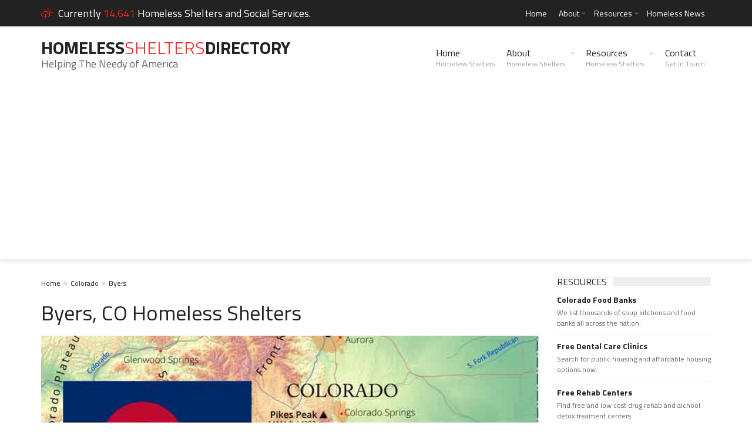

--- FILE ---
content_type: text/html; charset=utf-8
request_url: https://www.google.com/recaptcha/api2/aframe
body_size: 267
content:
<!DOCTYPE HTML><html><head><meta http-equiv="content-type" content="text/html; charset=UTF-8"></head><body><script nonce="g5ftBcax5PoTcNMFuVWDCQ">/** Anti-fraud and anti-abuse applications only. See google.com/recaptcha */ try{var clients={'sodar':'https://pagead2.googlesyndication.com/pagead/sodar?'};window.addEventListener("message",function(a){try{if(a.source===window.parent){var b=JSON.parse(a.data);var c=clients[b['id']];if(c){var d=document.createElement('img');d.src=c+b['params']+'&rc='+(localStorage.getItem("rc::a")?sessionStorage.getItem("rc::b"):"");window.document.body.appendChild(d);sessionStorage.setItem("rc::e",parseInt(sessionStorage.getItem("rc::e")||0)+1);localStorage.setItem("rc::h",'1766880301408');}}}catch(b){}});window.parent.postMessage("_grecaptcha_ready", "*");}catch(b){}</script></body></html>